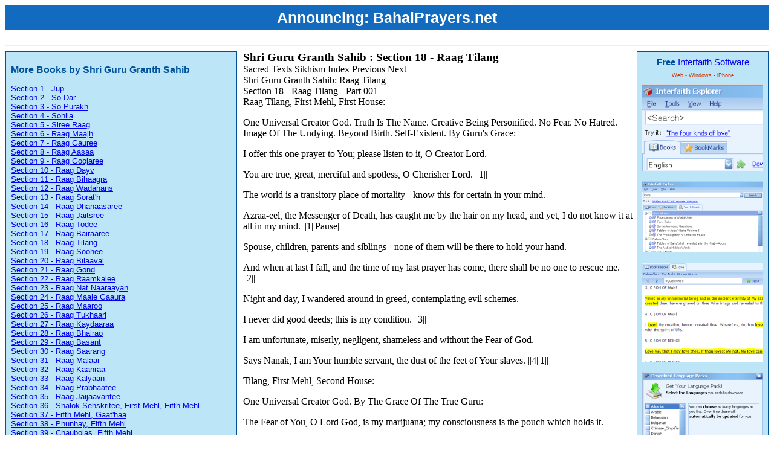

--- FILE ---
content_type: text/html; charset=utf-8
request_url: http://bahairesearch.com/english/Sikh/Shri_Guru_Granth_Sahib/Section%2018%20-%20Raag%20Tilang.aspx
body_size: 13314
content:


<!DOCTYPE html PUBLIC "-//W3C//DTD XHTML 1.0 Transitional//EN" "http://www.w3.org/TR/xhtml1/DTD/xhtml1-transitional.dtd">

<html id="ctl00_htmlMain" dir="LTR">
<head>
<meta name="apple-itunes-app" content="app-id=351025148, affiliate-data=at=10l4Cm">
    <meta http-equiv="Content-Type" content="text/html; charset=UTF-8"/> 
    <script type="text/javascript">
       var gaJsHost = (("https:" == document.location.protocol) ? "https://ssl." : "http://www.");
       document.write(unescape("%3Cscript src='" + gaJsHost + "google-analytics.com/ga.js' type='text/javascript'%3E%3C/script%3E"));
    </script>
    <script type="text/javascript">
       var pageTracker = _gat._getTracker("UA-247924-2");
       pageTracker._trackPageview();
    </script>     
    <style type="text/css">
        body
        {
            font-family: @Arial Unicode MS, tahoma;
            font-size: 12pt;                                              
        }
        .styleApps
        {
            font-family: Arial, Helvetica, sans-serif;
            font-size: xx-small;
            color: #CC3300;
        }
        .title
        {
            font-size: 14pt;
            font-weight: bolder;
        }
        .otherbooks
        {
            font-family: Arial, Helvetica, sans-serif;
            font-size: 13px;
            border: 1px solid;
            margin: 1px 10px 1px 1px;
            padding: 8px;
            color: #00529B;
            background-color: #BDE5F8;
            float: left;
        }
        .header
        {
            font-family: Arial, Helvetica, sans-serif;
            font-size: 15px;
            border: 1px solid;
            margin: 1px 1px 1px 5px;
            padding: 8px;
            color: #00529B;
            background-color: #BDE5F8;
            float: right;
            text-align: center;
        }
        h2
        {
            font-size: 12pt;
            font-weight: bolder;
        }
h1 {
 color: #ffffff;
 font-family: 'Raleway',sans-serif;
 font-size: 25px;
 font-weight: 800; 
line-height: 42px;
 margin: 0 0 24px;
 text-align: center; 
 
background-color: #126bbf;
width: 100%; }
h1 a {color: white; text-decoration: none;}

    </style>
    <title id="ctl00_headTitle">Shri Guru Granth Sahib : Section 18 - Raag Tilang  [sikh : english : bahairesearch.com]</title>
    <meta id="ctl00_metaDescription" name="description" content="Shri Guru Granth Sahib , author of Section 18 - Raag Tilang"></meta>
    <meta id="ctl00_metaLanguage" HTTP-EQUIV="Content-Language" content="en"></meta>
    <meta name="robots" content="FOLLOW,INDEX" />
    <link rel="shortcut icon" href="http://www.BahaiResearch.com/favicon.ico" type="image/vnd.microsoft.icon" /> 
    <link rel="icon" href="http://www.BahaiResearch.com/favicon.ico" type="image/vnd.microsoft.icon" /> 
    
</head>
<body>
<h1>Announcing: <a href="https://bahaiprayers.net/" target=_blank>BahaiPrayers.net</a></h1>
<hr/>
<div style="clear: both;"></div>
    <div id="ctl00_divOtherBooks" class="otherbooks" dir="ltr"><h2>More Books by Shri Guru Granth Sahib</h2><a href="/english/Sikh/Shri_Guru_Granth_Sahib/Section  1 - Jup.aspx">Section  1 - Jup</a><br><a href="/english/Sikh/Shri_Guru_Granth_Sahib/Section  2 - So Dar.aspx">Section  2 - So Dar</a><br><a href="/english/Sikh/Shri_Guru_Granth_Sahib/Section  3 - So Purakh.aspx">Section  3 - So Purakh</a><br><a href="/english/Sikh/Shri_Guru_Granth_Sahib/Section  4 - Sohila.aspx">Section  4 - Sohila</a><br><a href="/english/Sikh/Shri_Guru_Granth_Sahib/Section  5 - Siree Raag.aspx">Section  5 - Siree Raag</a><br><a href="/english/Sikh/Shri_Guru_Granth_Sahib/Section  6 - Raag Maajh.aspx">Section  6 - Raag Maajh</a><br><a href="/english/Sikh/Shri_Guru_Granth_Sahib/Section  7 - Raag Gauree.aspx">Section  7 - Raag Gauree</a><br><a href="/english/Sikh/Shri_Guru_Granth_Sahib/Section  8 - Raag Aasaa.aspx">Section  8 - Raag Aasaa</a><br><a href="/english/Sikh/Shri_Guru_Granth_Sahib/Section  9 - Raag Goojaree.aspx">Section  9 - Raag Goojaree</a><br><a href="/english/Sikh/Shri_Guru_Granth_Sahib/Section 10 - Raag Dayv.aspx">Section 10 - Raag Dayv</a><br><a href="/english/Sikh/Shri_Guru_Granth_Sahib/Section 11 - Raag Bihaagra.aspx">Section 11 - Raag Bihaagra</a><br><a href="/english/Sikh/Shri_Guru_Granth_Sahib/Section 12 - Raag Wadahans.aspx">Section 12 - Raag Wadahans</a><br><a href="/english/Sikh/Shri_Guru_Granth_Sahib/Section 13 - Raag Sorat'h.aspx">Section 13 - Raag Sorat'h</a><br><a href="/english/Sikh/Shri_Guru_Granth_Sahib/Section 14 - Raag Dhanaasaree.aspx">Section 14 - Raag Dhanaasaree</a><br><a href="/english/Sikh/Shri_Guru_Granth_Sahib/Section 15 - Raag Jaitsree.aspx">Section 15 - Raag Jaitsree</a><br><a href="/english/Sikh/Shri_Guru_Granth_Sahib/Section 16 - Raag Todee.aspx">Section 16 - Raag Todee</a><br><a href="/english/Sikh/Shri_Guru_Granth_Sahib/Section 17 - Raag Bairaaree.aspx">Section 17 - Raag Bairaaree</a><br><a href="/english/Sikh/Shri_Guru_Granth_Sahib/Section 18 - Raag Tilang.aspx">Section 18 - Raag Tilang</a><br><a href="/english/Sikh/Shri_Guru_Granth_Sahib/Section 19 - Raag Soohee.aspx">Section 19 - Raag Soohee</a><br><a href="/english/Sikh/Shri_Guru_Granth_Sahib/Section 20 - Raag Bilaaval.aspx">Section 20 - Raag Bilaaval</a><br><a href="/english/Sikh/Shri_Guru_Granth_Sahib/Section 21 - Raag Gond.aspx">Section 21 - Raag Gond</a><br><a href="/english/Sikh/Shri_Guru_Granth_Sahib/Section 22 - Raag Raamkalee.aspx">Section 22 - Raag Raamkalee</a><br><a href="/english/Sikh/Shri_Guru_Granth_Sahib/Section 23 - Raag Nat Naaraayan.aspx">Section 23 - Raag Nat Naaraayan</a><br><a href="/english/Sikh/Shri_Guru_Granth_Sahib/Section 24 - Raag Maale Gaaura.aspx">Section 24 - Raag Maale Gaaura</a><br><a href="/english/Sikh/Shri_Guru_Granth_Sahib/Section 25 - Raag Maaroo.aspx">Section 25 - Raag Maaroo</a><br><a href="/english/Sikh/Shri_Guru_Granth_Sahib/Section 26 - Raag Tukhaari.aspx">Section 26 - Raag Tukhaari</a><br><a href="/english/Sikh/Shri_Guru_Granth_Sahib/Section 27 - Raag Kaydaaraa.aspx">Section 27 - Raag Kaydaaraa</a><br><a href="/english/Sikh/Shri_Guru_Granth_Sahib/Section 28 - Raag Bhairao.aspx">Section 28 - Raag Bhairao</a><br><a href="/english/Sikh/Shri_Guru_Granth_Sahib/Section 29 - Raag Basant.aspx">Section 29 - Raag Basant</a><br><a href="/english/Sikh/Shri_Guru_Granth_Sahib/Section 30 - Raag Saarang.aspx">Section 30 - Raag Saarang</a><br><a href="/english/Sikh/Shri_Guru_Granth_Sahib/Section 31 - Raag Malaar.aspx">Section 31 - Raag Malaar</a><br><a href="/english/Sikh/Shri_Guru_Granth_Sahib/Section 32 - Raag Kaanraa.aspx">Section 32 - Raag Kaanraa</a><br><a href="/english/Sikh/Shri_Guru_Granth_Sahib/Section 33 - Raag Kalyaan.aspx">Section 33 - Raag Kalyaan</a><br><a href="/english/Sikh/Shri_Guru_Granth_Sahib/Section 34 - Raag Prabhaatee.aspx">Section 34 - Raag Prabhaatee</a><br><a href="/english/Sikh/Shri_Guru_Granth_Sahib/Section 35 - Raag Jaijaavantee.aspx">Section 35 - Raag Jaijaavantee</a><br><a href="/english/Sikh/Shri_Guru_Granth_Sahib/Section 36 - Shalok Sehskritee, First Mehl, Fifth Mehl.aspx">Section 36 - Shalok Sehskritee, First Mehl, Fifth Mehl</a><br><a href="/english/Sikh/Shri_Guru_Granth_Sahib/Section 37 - Fifth Mehl, Gaat'haa.aspx">Section 37 - Fifth Mehl, Gaat'haa</a><br><a href="/english/Sikh/Shri_Guru_Granth_Sahib/Section 38 - Phunhay, Fifth Mehl.aspx">Section 38 - Phunhay, Fifth Mehl</a><br><a href="/english/Sikh/Shri_Guru_Granth_Sahib/Section 39 - Chaubolas, Fifth Mehl.aspx">Section 39 - Chaubolas, Fifth Mehl</a><br><a href="/english/Sikh/Shri_Guru_Granth_Sahib/Section 40 - Shaloks Of Devotee Kabeer Jee.aspx">Section 40 - Shaloks Of Devotee Kabeer Jee</a><br><a href="/english/Sikh/Shri_Guru_Granth_Sahib/Section 41 - Shaloks Of Shaykh Fareed Jee.aspx">Section 41 - Shaloks Of Shaykh Fareed Jee</a><br><a href="/english/Sikh/Shri_Guru_Granth_Sahib/Section 42 - Swaiyas From The Mouth Of The Great Fifth Mehl.aspx">Section 42 - Swaiyas From The Mouth Of The Great Fifth Mehl</a><br><a href="/english/Sikh/Shri_Guru_Granth_Sahib/Section 43 - Shaloks In Addition To The Vaars.aspx">Section 43 - Shaloks In Addition To The Vaars</a><br><a href="/english/Sikh/Shri_Guru_Granth_Sahib/Section 44 - Shalok, Ninth Mehl.aspx">Section 44 - Shalok, Ninth Mehl</a><br><a href="/english/Sikh/Shri_Guru_Granth_Sahib/Section 45 - Mundaavanee, Fifth Mehl, Raag Maalaa.aspx">Section 45 - Mundaavanee, Fifth Mehl, Raag Maalaa</a><br></div>
    <div id="ctl00_divTitleHeader" class="header"><b>Free</b> <a href='http://bahairesearch.com' target='_blank'>Interfaith Software</a><p class='styleApps'>Web - Windows - iPhone</p><a href='http://bahairesearch.com' target='_blank'><img src='http://bahairesearch.com/images/smallads/1.png'></a><br><br><a href='http://bahairesearch.com' target='_blank'><img src='http://bahairesearch.com/images/smallads/2.png'></a><br><br><a href='http://bahairesearch.com' target='_blank'><img src='http://bahairesearch.com/images/smallads/3.png'></a><br><br><a href='http://bahairesearch.com' target='_blank'><img src='http://bahairesearch.com/images/smallads/4.png'></a><br></div>
    <div id="ctl00_divTitle" class="title">Shri Guru Granth Sahib : Section 18 - Raag Tilang</div>
    <div id="ctl00_divContent"><div>Sacred Texts  Sikhism  Index  Previous  Next<br>
Shri Guru Granth Sahib: Raag Tilang<br>
Section 18 - Raag Tilang - Part 001<br>
Raag Tilang, First Mehl, First House:<br>
<p>One Universal Creator God. Truth Is The Name. Creative Being Personified. No Fear. No Hatred. Image Of The Undying. Beyond Birth. Self-Existent. By Guru's Grace:</p>
<p>I offer this one prayer to You; please listen to it, O Creator Lord.</p>
<p>You are true, great, merciful and spotless, O Cherisher Lord. ||1||</p>
<p>The world is a transitory place of mortality - know this for certain in your mind.</p>
<p>Azraa-eel, the Messenger of Death, has caught me by the hair on my head, and yet, I do not know it at all in my mind. ||1||Pause||</p>
<p>Spouse, children, parents and siblings - none of them will be there to hold your hand.</p>
<p>And when at last I fall, and the time of my last prayer has come, there shall be no one to rescue me. ||2||</p>
<p>Night and day, I wandered around in greed, contemplating evil schemes.</p>
<p>I never did good deeds; this is my condition. ||3||</p>
<p>I am unfortunate, miserly, negligent, shameless and without the Fear of God.</p>
<p>Says Nanak, I am Your humble servant, the dust of the feet of Your slaves. ||4||1||</p>
Tilang, First Mehl, Second House:<br>
<p>One Universal Creator God. By The Grace Of The True Guru:</p>
<p>The Fear of You, O Lord God, is my marijuana; my consciousness is the pouch which holds it.</p>
I have become an intoxicated hermit.<br>
<p>My hands are my begging bowl; I am so hungry for the Blessed Vision of Your Darshan.</p>
I beg at Your Door, day after day. ||1||<br>
I long for the Blessed Vision of Your Darshan.<br>
<p>I am a beggar at Your Door - please bless me with Your charity. ||1||Pause||</p>
<p>Saffron, flowers, musk oil and gold embellish the bodies of all.</p>
<p>The Lord's devotees are like sandalwood, which imparts its fragrance to everyone. ||2||</p>
No one says that ghee or silk are polluted.<br>
<p>Such is the Lord's devotee, no matter what his social status is.</p>
<p>Those who bow in reverence to the Naam, the Name of the Lord, remain absorbed in Your Love.</p>
Nanak begs for charity at their door. ||3||1||2||<br>
Tilang, First Mehl, Third House:<br>
<p>One Universal Creator God. By The Grace Of The True Guru:</p>
<p>This body fabric is conditioned by Maya, O beloved; this cloth is dyed in greed.</p>
Section 18 - Raag Tilang - Part 002<br>
<p>My Husband Lord is not pleased by these clothes, O Beloved; how can the soul-bride go to His bed? ||1||</p>
<p>I am a sacrifice, O Dear Merciful Lord; I am a sacrifice to You.</p>
I am a sacrifice to those who take to Your Name.<br>
<p>Unto those who take to Your Name, I am forever a sacrifice. ||1||Pause||</p>
<p>If the body becomes the dyer's vat, O Beloved, and the Name is placed within it as the dye,</p>
<p>and if the Dyer who dyes this cloth is the Lord Master - O, such a color has never been seen before! ||2||</p>
<p>Those whose shawls are so dyed, O Beloved, their Husband Lord is always with them.</p>
<p>Bless me with the dust of those humble beings, O Dear Lord. Says Nanak, this is my prayer. ||3||</p>
<p>He Himself creates, and He Himself imbues us. He Himself bestows His Glance of Grace.</p>
<p>O Nanak, if the soul-bride becomes pleasing to her Husband Lord, He Himself enjoys her. ||4||1||3||</p>
Tilang, First Mehl:<br>
<p>O foolish and ignorant soul-bride, why are you so proud?</p>
<p>Within the home of your own self, why do you not enjoy the Love of your Lord?</p>
<p>Your Husband Lord is so very near, O foolish bride; why do you search for Him outside?</p>
<p>Apply the Fear of God as the maascara to adorn your eyes, and make the Love of the Lord your ornament.</p>
<p>Then, you shall be known as a devoted and committed soul-bride, when you enshrine love for your Husband Lord. ||1||</p>
<p>What can the silly young bride do, if she is not pleasing to her Husband Lord?</p>
<p>She may plead and implore so many times, but still, such a bride shall not obtain the Mansion of the Lord's Presence.</p>
<p>Without the karma of good deeds, nothing is obtained, although she may run around frantically.</p>
<p>She is intoxicated with greed, pride and egotism, and engrossed in Maya.</p>
<p>She cannot obtain her Husband Lord in these ways; the young bride is so foolish! ||2||</p>
<p>Go and ask the happy, pure soul-brides, how did they obtain their Husband Lord?</p>
<p>Whatever the Lord does, accept that as good; do away with your own cleverness and self-will.</p>
<p>By His Love, true wealth is obtained; link your consciousness to His lotus feet.</p>
<p>As your Husband Lord directs, so you must act; surrender your body and mind to Him, and apply this perfume to yourself.</p>
<p>So speaks the happy soul-bride, O sister; in this way, the Husband Lord is obtained. ||3||</p>
<p>Give up your selfhood, and so obtain your Husband Lord; what other clever tricks are of any use?</p>
<p>When the Husband Lord looks upon the soul-bride with His Gracious Glance, that day is historic - the bride obtains the nine treasures.</p>
<p>She who is loved by her Husband Lord, is the true soul-bride; O Nanak, she is the queen of all.</p>
<p>Thus she is imbued with His Love, intoxicated with delight; day and night, she is absorbed in His Love.</p>
<p>She is beautiful, glorious and brilliant; she is known as truly wise. ||4||2||4||</p>
Tilang, First Mehl:<br>
<p>As the Word of the Forgiving Lord comes to me, so do I express it, O Lalo.</p>
<p>Bringing the marriage party of sin, Bábar has invaded from Kaabul, demanding our land as his wedding gift, O Lalo.</p>
<p>Modesty and righteousness both have vanished, and falsehood struts around like a leader, O Lalo.</p>
<p>The Qazis and the Brahmins have lost their roles, and Satan now conducts the marriage rites, O Lalo.</p>
<p>The Muslim women read the Koran, and in their misery, they call upon God, O Lalo.</p>
<p>The Hindu women of high social status, and others of lowly status as well, are put into the same category, O Lalo.</p>
Section 18 - Raag Tilang - Part 003<br>
<p>The wedding songs of murder are sung, O Nanak, and blood is sprinkled instead of saffron, O Lalo. ||1||</p>
<p>Nanak sings the Glorious Praises of the Lord and Master in the city of corpses, and voices this account.</p>
<p>The One who created, and attached the mortals to pleasures, sits alone, and watches this.</p>
<p>The Lord and Master is True, and True is His justice. He issues His Commands according to His judgement.</p>
<p>The body-fabric will be torn apart into shreds, and then India will remember these words.</p>
<p>Coming in seventy-eight (1521 A.D.), they will depart in ninety-seven (1540 A.D.), and then another disciple of man will rise up.</p>
<p>Nanak speaks the Word of Truth; he proclaims the Truth at this, the right time. ||2||3||5||</p>
Tilang, Fourth Mehl, Second House:<br>
<p>One Universal Creator God. By The Grace Of The True Guru:</p>
<p>Everyone comes by Command of the Lord and Master. The Hukam of His Command extends to all.</p>
<p>True is the Lord and Master, and True is His play. The Lord is the Master of all. ||1||</p>
<p>So praise the True Lord; the Lord is the Master over all.</p>
<p>No one is equal to Him; am I of any account? ||Pause||</p>
<p>Air, water, earth and sky - the Lord has made these His home and temple.</p>
<p>He Himself is pervading everywhere, O Nanak. Tell me: what can be counted as false? ||2||1||</p>
Tilang, Fourth Mehl:<br>
<p>The evil-minded person continually does fruitless deeds, all puffed up with pride.</p>
<p>When he brings home what he has acquired, by practicing deception and falsehood, he thinks that he has conquered the world. ||1||</p>
<p>Such is the drama of the world, that he does not contemplate the Lord's Name.</p>
<p>In an instant, all this false play shall perish; O my mind, meditate on the Lord. ||Pause||</p>
<p>He does not think of that time, when Death, the Torturer, shall come and seize him.</p>
<p>O Nanak, the Lord saves that one, within whose heart the Lord, in His Kind Mercy, dwells. ||2||2||</p>
Tilang, Fifth Mehl, First House:<br>
<p>One Universal Creator God. By The Grace Of The True Guru:</p>
<p>The Lord infused His Light into the dust, and created the world, the universe.</p>
<p>The sky, the earth, the trees, and the water - all are the Creation of the Lord. ||1||</p>
<p>O human being, whatever you can see with your eyes, shall perish.</p>
<p>The world eats dead carcasses, living by neglect and greed. ||Pause||</p>
<p>Like a goblin, or a beast, they kill and eat the forbidden carcasses of meat.</p>
<p>So control your urges, or else you will be seized by the Lord, and thrown into the tortures of hell. ||2||</p>
<p>Your benefactors, presents, companions, courts, lands and homes</p>
<p>- when Azraa-eel, the Messenger of Death seizes you, what good will these be to you then? ||3||</p>
The Pure Lord God knows your condition.<br>
<p>O Nanak, recite your prayer to the holy people. ||4||1||</p>
Tilang, Second House, Fifth Mehl:<br>
There is no other than You, Lord.<br>
<p>You are the Creator; whatever You do, that alone happens.</p>
<p>You are the strength, and You are the support of the mind.</p>
<p>Forever and ever, meditate, O Nanak, on the One. ||1||</p>
The Great Giver is the Supreme Lord God over all.<br>
<p>You are our support, You are our sustainer. ||Pause||</p>
Section 18 - Raag Tilang - Part 004<br>
<p>You are, You are, and You shall ever be, O inaccessible, unfathomable, lofty and infinite Lord.</p>
<p>Those who serve You, are not touched by fear or suffering.</p>
<p>By Guru's Grace, O Nanak, sing the Glorious Praises of the Lord. ||2||</p>
<p>Whatever is seen, is Your form, O treasure of virtue, O Lord of the Universe, O Lord of incomparable beauty.</p>
<p>Remembering, remembering, remembering the Lord in meditation, His humble servant becomes like Him.</p>
O Nanak, by His Grace, we obtain Him. ||3||<br>
<p>I am a sacrifice to those who meditate on the Lord.</p>
Associating with them, the whole world is saved.<br>
<p>Says Nanak, God fulfills our hopes and aspirations.</p>
<p>I long for the dust of the feet of the Saints. ||4||2||</p>
Tilang, Fifth Mehl, Third House:<br>
Merciful, the Lord Master is Merciful.<br>
My Lord Master is Merciful.<br>
He gives His gifts to all beings. ||Pause||<br>
<p>Why do you waver, O mortal being? The Creator Lord Himself shall protect you.</p>
<p>He who created you, will also give you nourishment. ||1||</p>
The One who created the world, takes care of it.<br>
<p>In each and every heart and mind, the Lord is the True Cherisher. ||2||</p>
<p>His creative potency and His value cannot be known; He is the Great and carefree Lord.</p>
<p>O human being, meditate on the Lord, as long as there is breath in your body. ||3||</p>
<p>O God, You are all-powerful, inexpressible and imperceptible; my soul and body are Your capital.</p>
<p>By Your Mercy, may I find peace; this is Nanak's lasting prayer. ||4||3||</p>
Tilang, Fifth Mehl, Third House:<br>
<p>O Creator, through Your creative potency, I am in love with You.</p>
<p>You alone are my spiritual and temporal Lord; and yet, You are detached from all Your creation. ||Pause||</p>
<p>In an instant, You establish and disestablish. Wondrous is Your form!</p>
<p>Who can know Your play? You are the Light in the darkness. ||1||</p>
<p>You are the Master of Your creation, the Lord of all the world, O Merciful Lord God.</p>
<p>One who worships You day and night - why should he have to go to hell? ||2||</p>
<p>Azraa-eel, the Messenger of Death, is the friend of the human being who has Your support, Lord.</p>
<p>His sins are all forgiven; Your humble servant gazes upon Your Vision. ||3||</p>
<p>All worldly considerations are for the present only. True peace comes only from Your Name.</p>
<p>Meeting the Guru, Nanak understands; He sings only Your Praises forever, O Lord. ||4||4||</p>
Tilang, Fifth Mehl:<br>
Think of the Lord in your mind, O wise one.<br>
<p>Enshrine love for the True Lord in your mind and body; He is the Liberator from bondage. ||1||Pause||</p>
<p>The value of seeing the Vision of the Lord Master cannot be estimated.</p>
<p>You are the Pure Cherisher; You Yourself are the great and immeasurable Lord and Master. ||1||</p>
<p>Give me Your help, O brave and generous Lord; You are the One, You are the Only Lord.</p>
<p>O Creator Lord, by Your creative potency, You created the world; Nanak holds tight to Your support. ||2||5||</p>
Tilang, First Mehl, Second House:<br>
<p>One Universal Creator God. By The Grace Of The True Guru:</p>
<p>The One who created the world watches over it; what more can we say, O Siblings of Destiny?</p>
Section 18 - Raag Tilang - Part 005<br>
<p>He Himself knows, and He Himself acts; He laid out the garden of the world. ||1||</p>
<p>Savor the story, the story of the Beloved Lord, which brings a lasting peace. ||Pause||</p>
<p>She who does not enjoy the Love of her Husband Lord, shall come to regret and repent in the end.</p>
<p>She wrings her hands, and bangs her head, when the night of her life has passed away. ||2||</p>
<p>Nothing comes from repentance, when the game is already finished.</p>
<p>She shall have the opportunity to enjoy her Beloved, only when her turn comes again. ||3||</p>
<p>The happy soul-bride attains her Husband Lord - she is so much better than I am.</p>
<p>I have none of her merits or virtues; whom should I blame? ||4||</p>
<p>I shall go and ask those sisters who have enjoyed their Husband Lord.</p>
<p>I touch their feet, and ask them to show me the Path. ||5||</p>
<p>She who understands the Hukam of His Command, O Nanak, applies the Fear of God as her sandalwood oil;</p>
<p>she charms her Beloved with her virtue, and so obtains Him. ||6||</p>
<p>She who meets her Beloved in her heart, remains united with Him; this is truly called union.</p>
<p>As much as she may long for Him, she shall not meet Him through mere words. ||7||</p>
<p>As metal melts into metal again, so does love melt into love.</p>
<p>By Guru's Grace, this understanding is obtained, and then, one obtains the Fearless Lord. ||8||</p>
<p>There may be an orchard of betel nut trees in the garden, but the donkey does not appreciate its value.</p>
<p>If someone savors a fragrance, then he can truly appreciate its flower. ||9||</p>
<p>One who drinks in the ambrosia, O Nanak, abandons his doubts and wanderings.</p>
<p>Easily and intuitively, he remains blended with the Lord, and obtains the immortal status. ||10||1||</p>
Tilang, Fourth Mehl:<br>
<p>The Guru, my friend, has told me the stories and the sermon of the Lord.</p>
<p>I am a sacrifice to my Guru; to the Guru, I am a sacrifice. ||1||</p>
<p>Come, join with me, O Sikh of the Guru, come and join with me. You are my Guru's Beloved. ||Pause||</p>
<p>The Glorious Praises of the Lord are pleasing to the Lord; I have obtained them from the Guru.</p>
<p>I am a sacrifice, a sacrifice to those who surrender to, and obey the Guru's Will. ||2||</p>
<p>I am dedicated and devoted to those who gaze upon the Beloved True Guru.</p>
<p>I am forever a sacrifice to those who perform service for the Guru. ||3||</p>
<p>Your Name, O Lord, Har, Har, is the Destroyer of sorrow.</p>
<p>Serving the Guru, it is obtained, and as Gurmukh, one is emancipated. ||4||</p>
<p>Those humble beings who meditate on the Lord's Name, are celebrated and acclaimed.</p>
<p>Nanak is a sacrifice to them, forever and ever a devoted sacrifice. ||5||</p>
<p>O Lord, that alone is Praise to You, which is pleasing to Your Will, O Lord God.</p>
<p>Those Gurmukhs, who serve their Beloved Lord, obtain Him as their reward. ||6||</p>
<p>Those who cherish love for the Lord, their souls are always with God.</p>
<p>Chanting and meditating on their Beloved, they live in, and gather in, the Lord's Name. ||7||</p>
<p>I am a sacrifice to those Gurmukhs who serve their Beloved Lord.</p>
<p>They themselves are saved, along with their families, and through them, all the world is saved. ||8||</p>
<p>My Beloved Guru serves the Lord. Blessed is the Guru, Blessed is the Guru.</p>
<p>The Guru has shown me the Lord's Path; the Guru has done the greatest good deed. ||9||</p>
Section 18 - Raag Tilang - Part 006<br>
<p>Those Sikhs of the Guru, who serve the Guru, are the most blessed beings.</p>
<p>Servant Nanak is a sacrifice to them; He is forever and ever a sacrifice. ||10||</p>
<p>The Lord Himself is pleased with the Gurmukhs, the fellowship of the companions.</p>
<p>In the Lord's Court, they are given robes of honor, and the Lord Himself hugs them close in His embrace. ||11||</p>
<p>Please bless me with the Blessed Vision of the Darshan of those Gurmukhs, who meditate on the Naam, the Name of the Lord.</p>
<p>I wash their feet, and drink in the dust of their feet, dissolved in the wash water. ||12||</p>
<p>Those who eat betel nuts and betel leaf and apply lipstick,</p>
<p>but do not contemplate the Lord, Har, Har - the Messenger of Death will seize them and take them away. ||13||</p>
<p>The Messenger of Death does not even approach those who contemplate the Name of the Lord, Har, Har, and keep Him enshrined in their hearts. The Guru's Sikhs are the Guru's Beloveds. ||14||</p>
<p>The Name of the Lord is a treasure, known only to the few Gurmukhs.</p>
<p>O Nanak, those who meet with the True Guru, enjoy peace and pleasure. ||15||</p>
<p>The True Guru is called the Giver; in His Mercy, He grants His Grace.</p>
<p>I am forever a sacrifice to the Guru, who has blessed me with the Lord's Name. ||16||</p>
<p>Blessed, very blessed is the Guru, who brings the Lord's message.</p>
<p>I gaze upon the Guru, the Guru, the True Guru embodied, and I blossom forth in bliss. ||17||</p>
<p>The Guru's tongue recites Words of Ambrosial Nectar; He is adorned with the Lord's Name.</p>
<p>Those Sikhs who hear and obey the Guru - all their desires depart. ||18||</p>
<p>Some speak of the Lord's Path; tell me, how can I walk on it?</p>
<p>O Lord, Har, Har, Your Name is my supplies; I will take it with me and set out. ||19||</p>
<p>Those Gurmukhs who worship and adore the Lord, are wealthy and very wise.</p>
<p>I am forever a sacrifice to the True Guru; I am absorbed in the Words of the Guru's Teachings. ||20||</p>
<p>You are the Master, my Lord and Master; You are my Ruler and King.</p>
<p>If it is pleasing to Your Will, then I worship and serve You; You are the treasure of virtue. ||21||</p>
<p>The Lord Himself is absolute; He is The One and Only; but He Himself is also manifested in many forms.</p>
<p>Whatever pleases Him, O Nanak, that alone is good. ||22||2||</p>
Tilang, Ninth Mehl, Kaafee:<br>
<p>One Universal Creator God. By The Grace Of The True Guru:</p>
<p>If you are conscious, then be conscious of Him night and day, O mortal.</p>
<p>Each and every moment, your life is passing away, like water from a cracked pitcher. ||1||Pause||</p>
<p>Why do you not sing the Glorious Praises of the Lord, you ignorant fool?</p>
<p>You are attached to false greed, and you do not even consider death. ||1||</p>
<p>Even now, no harm has been done, if you will only sing God's Praises.</p>
<p>Says Nanak, by meditating and vibrating upon Him, you shall obtain the state of fearlessness. ||2||1||</p>
Tilang, Ninth Mehl:<br>
<p>Wake up, O mind! Wake up! Why are you sleeping unaware?</p>
<p>That body, which you were born with, shall not go along with you in the end. ||1||Pause||</p>
<p>Mother, father, children and relatives whom you love,</p>
<p>will throw your body into the fire, when your soul departs from it. ||1||</p>
Section 18 - Raag Tilang - Part 007<br>
<p>Your worldly affairs exist only as long as you are alive; know this well.</p>
<p>O Nanak, sing the Glorious Praises of the Lord; everything is like a dream. ||2||2||</p>
Tilang, Ninth Mehl:<br>
<p>Sing the Lord's Praises, O mind; He is your only true companion.</p>
<p>Your time is passing away; listen carefully to what I say. ||1||Pause||</p>
<p>You are so in love with property, chariots, wealth and power.</p>
<p>When the noose of death tightens around your neck, they will all belong to others. ||1||</p>
<p>Know this well, O madman - you have ruined your affairs.</p>
<p>You did not restrain yourself from committing sins, and you did not eradicate your ego. ||2||</p>
<p>So listen to the Teachings imparted by the Guru, O Siblings of Destiny.</p>
<p>Nanak proclaims: hold tight to the Protection and the Sanctuary of God. ||3||3||</p>
Tilang, The Word Of Devotee Kabeer Jee:<br>
<p>One Universal Creator God. By The Grace Of The True Guru:</p>
<p>The Vedas and the Scriptures are only make-believe, O Siblings of Destiny; they do not relieve the anxiety of the heart.</p>
<p>If you will only center yourself on the Lord, even for just a breath, then you shall see the Lord face-to-face, present before you. ||1||</p>
<p>O human being, search your own heart every day, and do not wander around in confusion.</p>
<p>This world is just a magic-show; no one will be holding your hand. ||1||Pause||</p>
<p>Reading and studying falsehood, people are happy; in their ignorance, they speak nonsense.</p>
<p>The True Creator Lord is diffused into His creation; He is not just the dark-skinned Krishna of legends. ||2||</p>
<p>Through the Tenth Gate, the stream of nectar flows; take your bath in this.</p>
<p>Serve the Lord forever; use your eyes, and see Him ever-present everywhere. ||3||</p>
<p>The Lord is the purest of the pure; only through doubt could there be another.</p>
<p>O Kabeer, mercy flows from the Merciful Lord; He alone knows who acts. ||4||1||</p>
Naam Dayv Jee:<br>
<p>I am blind; Your Name, O Creator Lord, is my only anchor and support.</p>
<p>I am poor, and I am meek. Your Name is my only support. ||1||Pause||</p>
<p>O beautiful Lord, benevolent and merciful Lord, You are so wealthy and generous.</p>
<p>You are ever-present in every presence, within and before me. ||1||</p>
<p>You are the river of life, You are the Giver of all; You are so very wealthy.</p>
<p>You alone give, and You alone take away; there is no other at all. ||2||</p>
<p>You are wise, You are the supreme seer; how could I make You an object of thought?</p>
<p>O Lord and Master of Naam Dayv, You are the merciful Lord of forgiveness. ||3||1||2||</p>
<p>Hello, my friend, hello my friend. Is there any good news?</p>
<p>I am a sacrifice, a devoted sacrifice, a dedicated and devoted sacrifice, to You.</p>
<p>Slavery to You is so sublime; Your Name is noble and exalted. ||1||Pause||</p>
<p>Where did you come from? Where have You been? And where are You going?</p>
<p>Tell me the truth, in the holy city of Dwaarikaa. ||1||</p>
<p>How handsome is your turban! And how sweet is your speech.</p>
<p>Why are there Moghals in the holy city of Dwaarikaa? ||2||</p>
<p>You alone are the Lord of so many thousands of worlds.</p>
<p>You are my Lord King, like the dark-skinned Krishna. ||3||</p>
<p>You are the Lord of the sun, Lord Indra and Lord Brahma, the King of men.</p>
<p>You are the Lord and Master of Naam Dayv, the King, the Liberator of all. ||4||2||3||</p>
Next: Raag Soohee<br>
</div></div>
    <div id="ctl00_divFooter" dir="ltr"><script type="text/javascript"><!--
                google_ad_client = "pub-0574756881927996";
                /* BahaiResearch.com 728x90, created 6/21/09 */
                google_ad_slot = "4071407939";
                google_ad_width = 728;
                google_ad_height = 90;
                //-->
                </script>
                <script type="text/javascript"
                src="http://pagead2.googlesyndication.com/pagead/show_ads.js">
                </script><hr>Table of Contents: <a href="/Albanian/Table_of_contents.aspx">Albanian</a> :<a href="/Arabic/Table_of_contents.aspx">Arabic</a> :<a href="/Belarusian/Table_of_contents.aspx">Belarusian</a> :<a href="/Bulgarian/Table_of_contents.aspx">Bulgarian</a> :<a href="/Chinese_Simplified/Table_of_contents.aspx">Chinese_Simplified</a> :<a href="/Chinese_Traditional/Table_of_contents.aspx">Chinese_Traditional</a> :<a href="/Danish/Table_of_contents.aspx">Danish</a> :<a href="/Dutch/Table_of_contents.aspx">Dutch</a> :<a href="/English/Table_of_contents.aspx">English</a> :<a href="/French/Table_of_contents.aspx">French</a> :<a href="/German/Table_of_contents.aspx">German</a> :<a href="/Hungarian/Table_of_contents.aspx">Hungarian</a> :<a href="/Íslenska/Table_of_contents.aspx">Íslenska</a> :<a href="/Italian/Table_of_contents.aspx">Italian</a> :<a href="/Japanese/Table_of_contents.aspx">Japanese</a> :<a href="/Korean/Table_of_contents.aspx">Korean</a> :<a href="/Latvian/Table_of_contents.aspx">Latvian</a> :<a href="/Norwegian/Table_of_contents.aspx">Norwegian</a> :<a href="/Persian/Table_of_contents.aspx">Persian</a> :<a href="/Polish/Table_of_contents.aspx">Polish</a> :<a href="/Portuguese/Table_of_contents.aspx">Portuguese</a> :<a href="/Romanian/Table_of_contents.aspx">Romanian</a> :<a href="/Russian/Table_of_contents.aspx">Russian</a> :<a href="/Spanish/Table_of_contents.aspx">Spanish</a> :<a href="/Swedish/Table_of_contents.aspx">Swedish</a> :<a href="/Turkish/Table_of_contents.aspx">Turkish</a> :<a href="/Ukrainian/Table_of_contents.aspx">Ukrainian</a> :</div>
</body>
</html>


--- FILE ---
content_type: text/html; charset=utf-8
request_url: https://www.google.com/recaptcha/api2/aframe
body_size: 266
content:
<!DOCTYPE HTML><html><head><meta http-equiv="content-type" content="text/html; charset=UTF-8"></head><body><script nonce="TwJhcwZcqgoOOYEbB9S2pw">/** Anti-fraud and anti-abuse applications only. See google.com/recaptcha */ try{var clients={'sodar':'https://pagead2.googlesyndication.com/pagead/sodar?'};window.addEventListener("message",function(a){try{if(a.source===window.parent){var b=JSON.parse(a.data);var c=clients[b['id']];if(c){var d=document.createElement('img');d.src=c+b['params']+'&rc='+(localStorage.getItem("rc::a")?sessionStorage.getItem("rc::b"):"");window.document.body.appendChild(d);sessionStorage.setItem("rc::e",parseInt(sessionStorage.getItem("rc::e")||0)+1);localStorage.setItem("rc::h",'1769900360290');}}}catch(b){}});window.parent.postMessage("_grecaptcha_ready", "*");}catch(b){}</script></body></html>